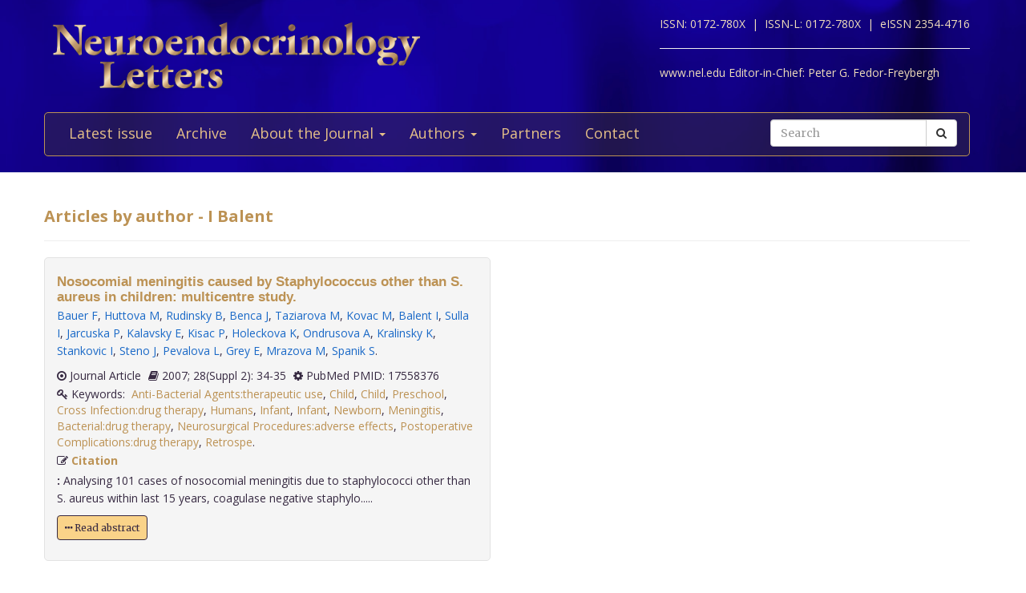

--- FILE ---
content_type: text/html; charset=utf-8
request_url: https://www.nel.edu/balent-8970/
body_size: 3415
content:


<!DOCTYPE html>
<html xmlns="wf-opensans-n4-active wf-merriweather-n7-active wf-merriweather-n4-active wf-opensans-n7-active wf-active">
<head>
    <meta http-equiv="Content-Type" content="text/html; charset=utf-8" />
    <meta name="viewport" content="width=device-width, minimum-scale=1.0, maximum-scale=1.0">
    <meta name="Keywords" content="">
    <meta name="description" content="">
    <meta name="robots" content="index,follow">
    <meta name="Author" content="Altamira Softworks © 2006-2026">
    <title>I Balent - NeL.edu</title>
    <link rel="shortcut icon" href="https://www.nel.edu/www/default/templates/img/favicon.png">
    <link rel="stylesheet" href="https://www.nel.edu/www/default/templates/css/jquery.fancybox.css" type="text/css" media="screen, projection" />
<link rel="stylesheet" href="https://www.nel.edu/www/default/templates/css/slider.css" type="text/css" media="screen, projection" />
<link rel="stylesheet" href="https://www.nel.edu/www/default/templates/css/bootstrap.css" type="text/css" media="screen, projection" />
<link rel="stylesheet" href="https://maxcdn.bootstrapcdn.com/font-awesome/4.5.0/css/font-awesome.min.css" type="text/css" media="screen, projection" />
    <link href="https://www.nel.edu/www/default/templates/css/main.css?t=1631511222" rel="stylesheet" type="text/css" />
    <meta http-equiv="X-UA-Compatible" content="IE=EmulateIE10">
    <script src='https://www.google.com/recaptcha/api.js'></script>

    <script type="text/javascript">
        WebFontConfig = {
            google: {families: ['Open+Sans:400,700:latin,latin-ext', 'Merriweather:400,700:latin,latin-ext']}
        };
        (function ()
        {
            var wf = document.createElement('script');
            wf.src = ('https:' == document.location.protocol ? 'https' : 'http') +
              '://ajax.googleapis.com/ajax/libs/webfont/1/webfont.js';
            wf.type = 'text/javascript';
            wf.async = 'true';
            var s = document.getElementsByTagName('script')[0];
            s.parentNode.insertBefore(wf, s);
        })();
    </script>
</head>

<body>
<header>
    <div class="wrap">
        <div class="container">
            <div class="row">
                <div class="col-xs-12 clearfix">
                    <a href="https://www.nel.edu/"><img src="https://www.nel.edu//www/default/templates/img/logo-new.png" class="img-responsive logo pull-left" alt=""></a>
                    <div class="logo sub-text">
                        <span>ISSN: 0172-780X&nbsp;&nbsp;|&nbsp;</span>
                        <span>ISSN-L: 0172-780X&nbsp;&nbsp;|&nbsp;</span>
                        <span>eISSN 2354-4716</span>
                        <hr >
                        <span>www.nel.edu Editor-in-Chief:</span>
                        <span>Peter G. Fedor-Freybergh</span>
                    </div>
                </div>
                <div class="col-xs-12">
                    <nav class="navbar navbar-default" role="navigation">
                        <div class="navbar-header">
                            <button type="button" class="navbar-toggle collapsed" data-toggle="collapse" data-target="#bs-example-navbar-collapse-1">
                                <span class="sr-only">Toggle navigation</span>
                                <span class="icon-bar"></span>
                                <span class="icon-bar"></span>
                                <span class="icon-bar"></span>
                            </button>
                        </div>

                        <div class="collapse navbar-collapse" id="bs-example-navbar-collapse-1">
                            <ul class="nav navbar-nav" id="nav-menu">
	<li >
			<a href="/">Latest issue</a>
		</li>
	<li >
			<a href="https://www.nel.edu/journal/">Archive</a>
		</li>
	<li >
			<a href="#" class="dropdown-toggle" data-toggle="dropdown" role="button" aria-haspopup="true" aria-expanded="false">About the Journal <span class="caret"></span></a>
		<ul class="dropdown-menu">
					<li><a href="https://www.nel.edu/about-the-journal/about-the-journal/">About the Journal</a></li>
					<li><a href="https://www.nel.edu/about-the-journal/aim-and-scope/">Aim and Scope</a></li>
					<li><a href="https://www.nel.edu/about-the-journal/editorial-board/">Editorial Board</a></li>
					<li><a href="https://www.nel.edu/about-the-journal/subscription/">Subscription</a></li>
					<li><a href="https://www.nel.edu/about-the-journal/open-access-policy/">Open Access Policy</a></li>
				</ul>
		</li>
	<li >
			<a href="#" class="dropdown-toggle" data-toggle="dropdown" role="button" aria-haspopup="true" aria-expanded="false">Authors <span class="caret"></span></a>
		<ul class="dropdown-menu">
					<li><a href="https://www.nel.edu/authors/publishing-policy-ethics/">Publishing Policy & Ethics</a></li>
					<li><a href="https://www.nel.edu/authors/instruction-for-authors/">Instruction for Authors</a></li>
					<li><a href="https://www.nel.edu/authors/publication-fees/">Publication Fees</a></li>
					<li><a href="https://www.nel.edu/submit/">Manuscript submission</a></li>
				</ul>
		</li>
	<li >
			<a href="https://www.nel.edu/partners/">Partners</a>
		</li>
	<li >
			<a href="https://www.nel.edu/contact-form/">Contact</a>
		</li>
</ul>

                            <div class="navbar-right">
                                <a href="https://www.nel.edu//journal/search/" class="btn btn-default visible-sm" style="margin-top: 5px; margin-right: 5px;">
                                    <i class="fa fa-search"></i> Search
                                </a>
                                <div class="navbar-form pull-right hidden-sm search">
                                    <form method="get" accept-charset="utf-8" role="form" action="https://www.nel.edu/journal/search/">
                                        <div class="form-group text">
                                            <div class="input-group">
                                                <input type="text" name="q" class="form-control" placeholder="Search" id="q" value="">
                                                <span class="input-group-btn">
                                                    <button type="submit" class="btn btn-default">
                                                        <i class="fa fa-search"></i>
                                                    </button>
                                                </span>
                                            </div>
                                        </div>
                                    </form>
                                </div>
                            </div>
                        </div>
                    </nav>
                </div>
            </div>
        </div>
    </div>
</header>
<section>
    <div class="wrap-padding">
        <div class="container">


	



<div class="row">
    <div class="col-xs-12">
        <h1>Articles by author - I Balent</h1>
        <hr>
    </div>
</div>
<div class="row articles-section">
    <div class="col-xs-12">
        <div class="articles-section-listing">
            				<div class="articles-section-item author">
				    <article>
				        <h1><a href="https://www.nel.edu/nosocomial-meningitis-caused-by-staphylococcus-other-than-s-aureus-in-children-multicentre-study-1617">Nosocomial meningitis caused by Staphylococcus other than S. aureus in children: multicentre study.</a></h1>
				        <div class="article-infobar">
						    <p class="authors">
					            <a href='https://www.nel.edu/bauer-8964' class='a-author'>Bauer F</a>, <a href='https://www.nel.edu/huttova-8965' class='a-author'>Huttova M</a>, <a href='https://www.nel.edu/rudinsky-8966' class='a-author'>Rudinsky B</a>, <a href='https://www.nel.edu/benca-8967' class='a-author'>Benca J</a>, <a href='https://www.nel.edu/taziarova-8968' class='a-author'>Taziarova M</a>, <a href='https://www.nel.edu/kovac-8969' class='a-author'>Kovac M</a>, <a href='https://www.nel.edu/balent-8970' class='a-author'>Balent I</a>, <a href='https://www.nel.edu/sulla-8971' class='a-author'>Sulla I</a>, <a href='https://www.nel.edu/jarcuska-8972' class='a-author'>Jarcuska P</a>, <a href='https://www.nel.edu/kalavsky-8973' class='a-author'>Kalavsky E</a>, <a href='https://www.nel.edu/kisac-8974' class='a-author'>Kisac P</a>, <a href='https://www.nel.edu/holeckova-8975' class='a-author'>Holeckova K</a>, <a href='https://www.nel.edu/ondrusova-8976' class='a-author'>Ondrusova A</a>, <a href='https://www.nel.edu/kralinsky-8977' class='a-author'>Kralinsky K</a>, <a href='https://www.nel.edu/stankovic-8978' class='a-author'>Stankovic I</a>, <a href='https://www.nel.edu/steno-8979' class='a-author'>Steno J</a>, <a href='https://www.nel.edu/pevalova-8980' class='a-author'>Pevalova L</a>, <a href='https://www.nel.edu/grey-8981' class='a-author'>Grey E</a>, <a href='https://www.nel.edu/mrazova-8982' class='a-author'>Mrazova M</a>, <a href='https://www.nel.edu/spanik-8983' class='a-author'>Spanik S</a>.       
					        			</p>
												<span>
													<i class="fa fa-dot-circle-o"></i> Journal Article												</span>
												<span>
													<i class='fa fa-book'></i> 2007;
													28(Suppl 2): 34-35												</span>
		                   	<span>
		                   		<i class='fa fa-cog'></i> PubMed PMID: 17558376		                   	</span>
												 													<span class="keywords">
														<i class='fa fa-key'></i>&nbsp;Keywords:&nbsp;
														<a href="https://www.nel.edu/journal/search/?keywords=Anti-Bacterial Agents:therapeutic use">Anti-Bacterial Agents:therapeutic use</a>, <a href="https://www.nel.edu/journal/search/?keywords=Child">Child</a>, <a href="https://www.nel.edu/journal/search/?keywords=Child">Child</a>, <a href="https://www.nel.edu/journal/search/?keywords=Preschool">Preschool</a>, <a href="https://www.nel.edu/journal/search/?keywords=Cross Infection:drug therapy">Cross Infection:drug therapy</a>, <a href="https://www.nel.edu/journal/search/?keywords=Humans">Humans</a>, <a href="https://www.nel.edu/journal/search/?keywords=Infant">Infant</a>, <a href="https://www.nel.edu/journal/search/?keywords=Infant">Infant</a>, <a href="https://www.nel.edu/journal/search/?keywords=Newborn">Newborn</a>, <a href="https://www.nel.edu/journal/search/?keywords=Meningitis">Meningitis</a>, <a href="https://www.nel.edu/journal/search/?keywords=Bacterial:drug therapy">Bacterial:drug therapy</a>, <a href="https://www.nel.edu/journal/search/?keywords=Neurosurgical Procedures:adverse effects">Neurosurgical Procedures:adverse effects</a>, <a href="https://www.nel.edu/journal/search/?keywords=Postoperative Complications:drug therapy">Postoperative Complications:drug therapy</a>, <a href="https://www.nel.edu/journal/search/?keywords=Retrospe">Retrospe</a>.														&nbsp;&nbsp;
													</span>
														                   	<span>
		                      	<i class='fa fa-pencil-square-o'></i> <a href="#" class="a-modal" data-toggle="modal" data-target="#nosocomial-meningitis-caused-by-staphylococcus-other-than-s-aureus-in-children-multicentre-study-1617"> Citation</a> 
		                    </span>
			        	</div>
				      
				        <p><b>:</b>&nbsp;Analysing 101 cases of nosocomial meningitis due to staphylococci other than S. aureus within last 15 years, coagulase negative staphylo.....</p>
                        <p>
			            	<a href='https://www.nel.edu/nosocomial-meningitis-caused-by-staphylococcus-other-than-s-aureus-in-children-multicentre-study-1617' class="btn btn-orange"><i class="fa fa-ellipsis-h"></i> Read abstract</a>
			            				            </p>

				    </article>
				</div>
				<!-- Modal -->
				<div id="nosocomial-meningitis-caused-by-staphylococcus-other-than-s-aureus-in-children-multicentre-study-1617" class="modal fade" role="dialog">
				  <div class="modal-dialog">

				    <!-- Modal content-->
				    <div class="modal-content">
				      <div class="modal-header">
				        <button type="button" class="close" data-dismiss="modal">&times;</button>
				        <h4 class="modal-title">Citation</h4>
				      </div>
				      <div class="modal-body">
				        <p>
				        Bauer F, Huttova M, Rudinsky B, Benca J, Taziarova M, Kovac M, Balent I, Sulla I, Jarcuska P, Kalavsky E, Kisac P, Holeckova K, Ondrusova A, Kralinsky K, Stankovic I, Steno J, Pevalova L, Grey E, Mrazova M, Spanik S.				          Nosocomial meningitis caused by Staphylococcus other than S. aureus in children: multicentre study.&nbsp;
				          Neuro Endocrinol Lett.&nbsp;2007&nbsp;Jun;&nbsp;
				          28(Suppl 2):&nbsp;34-35				          
				                        
				                        
				        </p>
				      </div>
				      <div class="modal-footer">
				        <button type="button" class="btn btn-default" data-dismiss="modal">Close</button>
				      </div>
				    </div>

				  </div>
				</div>
                    </div>
    </div>
</div>
        </div>
    </div>
</section>
<footer>
    <div class="wrap-checkered" id="footer">
        <div class="wrap-blue">
            <div class="container">
                <div class="row">
                    <div class="col-xs-12">

                    </div>
                </div>
            </div>
        </div>
        <div class="wrap-padding">
            <div class="container">
                <div class="row">
                    <div class="col-md-8">
                        <h1>Neuroendocrinology Letters</h1>
                        <p>
                            &copy; 2026 All rights reserved.<br>
                            ISSN 0172-780X<br>
                        </p>
                    </div>
                    <div class="col-md-4">
                        <a href="https://www.nel.edu/"><img src="https://www.nel.edu//www/default/templates/img/logo-new.png" class="img-responsive logo pull-left" alt=""></a>
                    </div>
                </div>
            </div>
        </div>
    </div>
</footer>
<script type="text/javascript" src="https://www.nel.edu/www/default/templates/js/jquery-2.1.3.min.js"></script>
<script type="text/javascript" src="https://www.nel.edu/www/default/templates/js/jquery.fancybox.pack.js"></script>
<script type="text/javascript" src="https://www.nel.edu/www/default/templates/js/slider.js"></script>
<script type="text/javascript" src="https://www.nel.edu/www/default/templates/js/scripts.js"></script>
<script type="text/javascript" src="http://pagead2.googlesyndication.com/pagead/osd.js"></script>
<script type="text/javascript" src="http://ajax.googleapis.com/ajax/libs/webfont/1/webfont.js"></script>
<script type="text/javascript" src="https://www.nel.edu/www/default/templates/js/vendor-min.js"></script>
</body>
</html>
